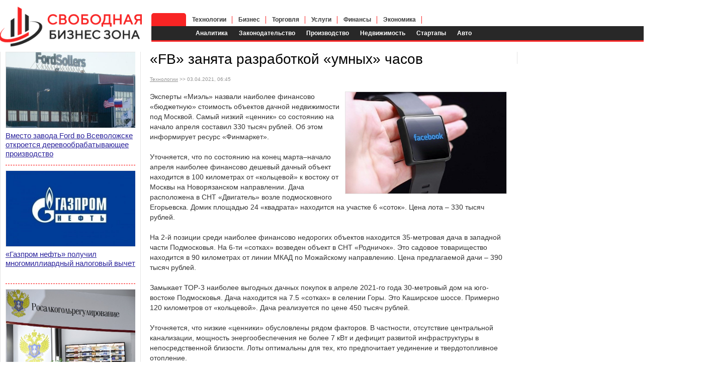

--- FILE ---
content_type: text/html; charset=windows-1251
request_url: https://szona.org/tehnologii/2650-fb-zanyata-razrabotkoy-umnyh-chasov.html
body_size: 6378
content:
<!DOCTYPE html PUBLIC "-//W3C//DTD XHTML 1.0 Transitional//EN" "http://www.w3.org/TR/xhtml1/DTD/xhtml1-transitional.dtd">
<html xmlns="http://www.w3.org/1999/xhtml">
<head>
	<meta charset="windows-1251">
<title>«FB» занята разработкой «умных» часов</title>
<meta name="description" content="Эксперты «Миэль» назвали наиболее финансово «бюджетную» стоимость объектов дачной недвижимости под Москвой Эксперты «Миэль» назвали наиболее финансово «бюджетную» стоимость объектов дачной">
<meta name="keywords" content="наиболее, находится, финансово, тысяч, рублей, объектов, Уточняется, Подмосковья, «сотках», объект, назвали, апреля, «кольцевой», Эксперты, километрах, «Миэль», «бюджетную», недвижимости, дачной, состоянию">
<meta property="og:site_name" content="Свободная бизнес зона – информационно-аналитический портал">
<meta property="og:type" content="article">
<meta property="og:title" content="«FB» занята разработкой «умных» часов">
<meta property="og:url" content="https://szona.org/tehnologii/2650-fb-zanyata-razrabotkoy-umnyh-chasov.html">
<meta property="og:image" content="https://szona.org/uploads/posts/2021-04/1617421517_dlya-szona__tehnologiya_1_-sb.jpg">
<link rel="search" type="application/opensearchdescription+xml" href="https://szona.org/engine/opensearch.php" title="Свободная бизнес зона – информационно-аналитический портал">
<link rel="canonical" href="https://szona.org/tehnologii/2650-fb-zanyata-razrabotkoy-umnyh-chasov.html">
<link rel="alternate" type="application/rss+xml" title="Свободная бизнес зона – информационно-аналитический портал" href="https://szona.org/rss.xml">
<link href="/engine/classes/min/index.php?charset=windows-1251&amp;f=engine/editor/css/default.css&amp;v=23" rel="stylesheet" type="text/css">
<script src="/engine/classes/min/index.php?charset=windows-1251&amp;g=general&amp;v=23"></script>
<script src="/engine/classes/min/index.php?charset=windows-1251&amp;f=engine/classes/js/jqueryui.js,engine/classes/js/dle_js.js,engine/classes/masha/masha.js&amp;v=23" defer></script>
    <link rel="icon" href="https://szona.org/favicon.ico" type="image/x-icon" />
	<link rel="stylesheet" href="/templates/szontempl/css/style.css"/>
	<!--[if lte IE 7]>
	<link rel="stylesheet" href="/templates/szontempl/css/style-ie.css" type="text/css" />
	<![endif]-->
	<!--[if IE 8]>

	<link rel="stylesheet" href="/templates/szontempl/css/style-ie8.css" type="text/css" />
	<![endif]-->
	<script type="text/javascript" src="/templates/szontempl/js/navcontrol.js"></script>
    <script type="text/javascript">
<!--
var _acic={dataProvider:10};(function(){var e=document.createElement("script");e.type="text/javascript";e.async=true;e.src="//www.acint.net/aci.js";var t=document.getElementsByTagName("script")[0];t.parentNode.insertBefore(e,t)})()
//-->
</script>
    <meta name="google-site-verification" content="uZSkHD_j9rsK8GEz65RN3SqdDj8SiT9r10yMS5Wox0M" />
    <meta name="yandex-verification" content="67ebff43ea12991f" />
</head>
<body>
<script>
<!--
var dle_root       = '/';
var dle_admin      = '';
var dle_login_hash = 'bf9e36a0ff34eacab769688628ef30c9debc982d';
var dle_group      = 5;
var dle_skin       = 'szontempl';
var dle_wysiwyg    = '1';
var quick_wysiwyg  = '1';
var dle_act_lang   = ["Да", "Нет", "Ввод", "Отмена", "Сохранить", "Удалить", "Загрузка. Пожалуйста, подождите..."];
var menu_short     = 'Быстрое редактирование';
var menu_full      = 'Полное редактирование';
var menu_profile   = 'Просмотр профиля';
var menu_send      = 'Отправить сообщение';
var menu_uedit     = 'Админцентр';
var dle_info       = 'Информация';
var dle_confirm    = 'Подтверждение';
var dle_prompt     = 'Ввод информации';
var dle_req_field  = 'Заполните все необходимые поля';
var dle_del_agree  = 'Вы действительно хотите удалить? Данное действие невозможно будет отменить';
var dle_spam_agree = 'Вы действительно хотите отметить пользователя как спамера? Это приведёт к удалению всех его комментариев';
var dle_complaint  = 'Укажите текст Вашей жалобы для администрации:';
var dle_big_text   = 'Выделен слишком большой участок текста.';
var dle_orfo_title = 'Укажите комментарий для администрации к найденной ошибке на странице';
var dle_p_send     = 'Отправить';
var dle_p_send_ok  = 'Уведомление успешно отправлено';
var dle_save_ok    = 'Изменения успешно сохранены. Обновить страницу?';
var dle_reply_title= 'Ответ на комментарий';
var dle_tree_comm  = '0';
var dle_del_news   = 'Удалить статью';
var dle_sub_agree  = 'Вы действительно хотите подписаться на комментарии к данной публикации?';
var allow_dle_delete_news   = false;

//-->
</script>

<noindex>
<!-- Yandex.Metrika counter -->
<script type="text/javascript" >
    (function (d, w, c) {
        (w[c] = w[c] || []).push(function() {
            try {
                w.yaCounter47467831 = new Ya.Metrika2({
                    id:47467831,
                    clickmap:true,
                    trackLinks:true,
                    accurateTrackBounce:true
                });
            } catch(e) { }
        });

        var n = d.getElementsByTagName("script")[0],
            s = d.createElement("script"),
            f = function () { n.parentNode.insertBefore(s, n); };
        s.type = "text/javascript";
        s.async = true;
        s.src = "https://mc.yandex.ru/metrika/tag.js";

        if (w.opera == "[object Opera]") {
            d.addEventListener("DOMContentLoaded", f, false);
        } else { f(); }
    })(document, window, "yandex_metrika_callbacks2");
</script>
<noscript><div><img src="https://mc.yandex.ru/watch/47467831" style="position:absolute; left:-9999px;" alt="" /></div></noscript>
<!-- /Yandex.Metrika counter -->
</noindex>

<div class="body">
	<div class="main">
        <div class="header">
            <div class="logo"><a alt="Свободная бизнес зона – информационно-аналитический портал" title="Свободная бизнес зона – информационно-аналитический портал" href="https://szona.org"></a></div>
            <div class="top-menu-block">
            			<ul>
				<li>
					<div class="menu-link">&nbsp;&nbsp;&nbsp;&nbsp;&nbsp;&nbsp;&nbsp;&nbsp;&nbsp;&nbsp;&nbsp;&nbsp;&nbsp;&nbsp;&nbsp;</div>
                    <div class="hidden-menu-block">
                    	<a class="hidden-menu-link" href="https://szona.org/analitika/" class="menu-link">Аналитика</a>
						<a class="hidden-menu-link" href="https://szona.org/zakonodatelstvo/" class="menu-link">Законодательство</a>
                    	<a class="hidden-menu-link" href="https://szona.org/proizvodstvo/" class="menu-link">Производство</a>
                     	<a class="hidden-menu-link" href="https://szona.org/nedvizhimost/" class="menu-link">Недвижимость</a>
                        <a class="hidden-menu-link" href="https://szona.org/startapy/" class="menu-link">Стартапы</a>
                        <a class="hidden-menu-link" href="https://szona.org/avto/" class="menu-link">Авто</a>
						<div style="clear: both;"></div>
					</div>
				</li>
                <li>
					<a href="https://szona.org/tehnologii/" class="menu-link">Технологии</a>
				</li>
                <li>
					<a href="https://szona.org/biznes/" class="menu-link">Бизнес</a>
				</li>
                <li>
					<a href="https://szona.org/torgovlya/" class="menu-link">Торговля</a>
				</li>
                <li>
					<a href="https://szona.org/uslugi/" class="menu-link">Услуги</a>
				</li>
                <li>
					<a class="menu-link" href="https://szona.org/finansy/">Финансы</a>
				</li>
                <li>
					<a class="menu-link" href="https://szona.org/ekonomika/">Экономика</a>
				</li>
			</ul>
			</div>
        </div>
<div class="left-col">
<div class="big-inside-online">
                    			<div class="right-col-item ritem">
                <div class="right-col-item-title"></div>
                <div class="right-col-item-content">
                   <a href="https://szona.org/proizvodstvo/3495-vmesto-zavoda-ford-vo-vsevolozhske-otkroetsya-derevoobrabatyvayuschee-proizvodstvo.html" class="top-news-block">
	<span><img class="xfieldimage image" src="/uploads/posts/2023-02/1675507888_1.jpeg" alt="" /></span>
    <p>Вместо завода Ford во Всеволожске откроется деревообрабатывающее производство</p>
</a>
<a href="https://szona.org/zakonodatelstvo/3497-gazprom-neft-poluchil-mnogomilliardnyy-nalogovyy-vychet.html" class="top-news-block">
	<span><img class="xfieldimage image" src="/uploads/posts/2023-02/1675873803_2.jpg" alt="" /></span>
    <p>«Газпром нефть» получил многомиллиардный налоговый вычет</p>
</a>
<a href="https://szona.org/zakonodatelstvo/3502-rosalkogolregulirovanie-budet-sledit-i-za-tabachnoy-produkciey.html" class="top-news-block">
	<span><img class="xfieldimage image" src="/uploads/posts/2023-02/1676817170_1.jpeg" alt="" /></span>
    <p>Росалкогольрегулирование будет следить и за табачной продукцией</p>
</a>
<a href="https://szona.org/zakonodatelstvo/3500-parametry-neftyanyh-nalogov-suschestvenno-menyayutsya.html" class="top-news-block">
	<span><img class="xfieldimage image" src="/uploads/posts/2023-02/1676391968_2.jpeg" alt="" /></span>
    <p>Параметры нефтяных налогов существенно меняются</p>
</a>
<a href="https://szona.org/ekonomika/3483-na-81-vyrastut-tarify-na-proezd-v-vagonah-sv-i-kupe.html" class="top-news-block">
	<span><img class="xfieldimage image" src="/uploads/posts/2022-12/1670344425_1.jpeg" alt="" /></span>
    <p>На 8,1% вырастут тарифы на проезд в вагонах СВ и купе</p>
</a>
<a href="https://szona.org/zakonodatelstvo/3498-perevozka-promyshlennoy-produkcii-budet-kompensirovatsya-v-bolshih-obemah.html" class="top-news-block">
	<span><img class="xfieldimage image" src="/uploads/posts/2023-02/1676115423_3.jpg" alt="" /></span>
    <p>Перевозка промышленной продукции будет компенсироваться в больших объёмах</p>
</a>
<a href="https://szona.org/biznes/3496-yandeks-vykupaet-dolyu-uber-v-sp.html" class="top-news-block">
	<span><img class="xfieldimage image" src="/uploads/posts/2023-02/1675787178_2.jpg" alt="" /></span>
    <p>«Яндекс» выкупает долю Uber в СП</p>
</a>
 
                 </div>
                </div>
			<div style="clear:both;"></div>	
			<div style="clear:both;"></div>	
</div>  
<div class="full-content">


<div id='dle-content'><div class="full-news">
	<div class="full-news-content">
        <h1>«FB» занята разработкой «умных» часов</h1>
        <div class="under_title"><noindex><a href="https://szona.org/tehnologii/">Технологии</a> >> 03.04.2021, 06:45</noindex></div>
        <div style="clear: both;"></div>
        <div class="full-news-text">
            <img class="xfieldimage image" src="/uploads/posts/2021-04/1617421517_dlya-szona__tehnologiya_1_-sb.jpg" alt="">
            <p>Эксперты «Миэль» назвали наиболее финансово «бюджетную» стоимость объектов дачной недвижимости под Москвой. Самый низкий «ценник» со состоянию на начало апреля составил 330 тысяч рублей. Об этом информирует ресурс «Финмаркет». <br><br>Уточняется, что по состоянию на конец марта–начало апреля наиболее финансово дешевый дачный объект находится в 100 километрах от «кольцевой» к востоку от Москвы на Новорязанском направлении. Дача расположена в СНТ «Двигатель» возле подмосковного Егорьевска. Домик площадью 24 «квадрата» находится на участке 6 «соток». Цена лота – 330 тысяч рублей. <br><br>На 2-й позиции среди наиболее финансово недорогих объектов находится 35-метровая дача в западной части Подмосковья. На 6-ти «сотках» возведен объект в СНТ «Родничок». Это садовое товарищество находится в 90 километрах от линии МКАД по Можайскому направлению. Цена предлагаемой дачи – 390 тысяч рублей. <br><br>Замыкает ТОР-3 наиболее выгодных дачных покупок в апреле 2021-го года 30-метровый дом на юго-востоке Подмосковья. Дача находится на 7.5 «сотках» в селении Горы. Это Каширское шоссе. Примерно 120 километров от «кольцевой». Дача реализуется по цене 450 тысяч рублей. <br><br>Уточняется, что низкие «ценники» обусловлены рядом факторов. В частности, отсутствие центральной канализации, мощность энергообеспечения не более 7 кВт и дефицит развитой инфраструктуры в непосредственной близости. Лоты оптимальны для тех, кто предпочитает уединение и твердотопливное отопление. </p>
        </div>
    <br />
</div>
		<div style="clear: both;"></div>
<center>

</center><br /><br/>
	<div style="clear: both;"></div>
	<br/>
<div class="full-news-right">
		<div class="rel-news">
				<h4>Рекомендуем по теме:</h4>
			<div class="main-news" style="margin: 0 33px 35px 0; height: 272px;"> 
    <div style="clear:both;"></div>
	<div class="main-news-image">
        <a href="https://szona.org/nedvizhimost/2153-nazvany-cenniki-naibolee-byudzhetnoy-nedvizhimosti-v-turcii-po-regionam.html"><img class="xfieldimage image" src="/uploads/posts/2020-10/1601869108_dlya-szona__nedvizhimost_1_pn.jpg" alt=""></a>
	</div>
    <div style="clear:both;"></div>
    <h2><a href="https://szona.org/nedvizhimost/2153-nazvany-cenniki-naibolee-byudzhetnoy-nedvizhimosti-v-turcii-po-regionam.html" title="Названы «ценники» наиболее  бюджетной недвижимости в Турции по регионам" alt="Названы «ценники» наиболее  бюджетной недвижимости в Турции по регионам">Названы «ценники» наиболее  бюджетной недвижимости в Турции по регионам</a></h2>
	<div style="clear:both;"></div>
</div><div class="main-news" style="margin: 0 33px 35px 0; height: 272px;"> 
    <div style="clear:both;"></div>
	<div class="main-news-image">
        <a href="https://szona.org/nedvizhimost/1439-nazvany-cenniki-mikrokvartirnoy-nedvizhimosti-v-gorodah-millionnikah-rf.html"><img class="xfieldimage image" src="/uploads/posts/2019-10/1571805388_dlya-szona__nedvizhimost_1.jpg" alt=""></a>
	</div>
    <div style="clear:both;"></div>
    <h2><a href="https://szona.org/nedvizhimost/1439-nazvany-cenniki-mikrokvartirnoy-nedvizhimosti-v-gorodah-millionnikah-rf.html" title="Названы «ценники» микроквартирной недвижимости в городах-миллионниках РФ" alt="Названы «ценники» микроквартирной недвижимости в городах-миллионниках РФ">Названы «ценники» микроквартирной недвижимости в городах-миллионниках РФ</a></h2>
	<div style="clear:both;"></div>
</div><div class="main-news" style="margin: 0 33px 35px 0; height: 272px;"> 
    <div style="clear:both;"></div>
	<div class="main-news-image">
        <a href="https://szona.org/nedvizhimost/567-arenda-na-ostozhenke-opredeleny-maksimalnye-cenniki.html"><img class="xfieldimage image" src="/uploads/posts/2018-07/1532056677_dlya-szona_nedvizhimost-_1.jpg" alt=""></a>
	</div>
    <div style="clear:both;"></div>
    <h2><a href="https://szona.org/nedvizhimost/567-arenda-na-ostozhenke-opredeleny-maksimalnye-cenniki.html" title="Аренда на Остоженке: определены максимальные ценники" alt="Аренда на Остоженке: определены максимальные ценники">Аренда на Остоженке: определены максимальные ценники</a></h2>
	<div style="clear:both;"></div>
</div><div class="main-news" style="margin: 0 33px 35px 0; height: 272px;"> 
    <div style="clear:both;"></div>
	<div class="main-news-image">
        <a href="https://szona.org/nedvizhimost/446-nazvana-minimalnaya-stoimost-arendy-stolichnogo-zhilya.html"><img class="xfieldimage image" src="/uploads/posts/2018-06/1529032610_dlya-szona_nedvizhimost_1.jpg" alt=""></a>
	</div>
    <div style="clear:both;"></div>
    <h2><a href="https://szona.org/nedvizhimost/446-nazvana-minimalnaya-stoimost-arendy-stolichnogo-zhilya.html" title="Названа минимальная стоимость аренды столичного жилья" alt="Названа минимальная стоимость аренды столичного жилья">Названа минимальная стоимость аренды столичного жилья</a></h2>
	<div style="clear:both;"></div>
</div><div class="main-news" style="margin: 0 33px 35px 0; height: 272px;"> 
    <div style="clear:both;"></div>
	<div class="main-news-image">
        <a href="https://szona.org/nedvizhimost/131-stolichnaya-nedvizhimost-opredelena-samaya-dorogaya-kvartira.html"><img class="xfieldimage image" src="/uploads/posts/2018-03/1521173033_granatnyy-pereulok_dlya-szona_nedvizhimost_2.jpg" alt=""></a>
	</div>
    <div style="clear:both;"></div>
    <h2><a href="https://szona.org/nedvizhimost/131-stolichnaya-nedvizhimost-opredelena-samaya-dorogaya-kvartira.html" title="Столичная недвижимость: определена самая дорогая квартира" alt="Столичная недвижимость: определена самая дорогая квартира">Столичная недвижимость: определена самая дорогая квартира</a></h2>
	<div style="clear:both;"></div>
</div><div class="main-news" style="margin: 0 33px 35px 0; height: 272px;"> 
    <div style="clear:both;"></div>
	<div class="main-news-image">
        <a href="https://szona.org/analitika/77-rossiyskiy-avtopark-tor-10-inomarok.html"><img class="xfieldimage image" src="/uploads/posts/2018-02/1519618136_top_dlya-625_analitika-_2.jpg" alt=""></a>
	</div>
    <div style="clear:both;"></div>
    <h2><a href="https://szona.org/analitika/77-rossiyskiy-avtopark-tor-10-inomarok.html" title="Российский автопарк: ТОР-10  иномарок" alt="Российский автопарк: ТОР-10  иномарок">Российский автопарк: ТОР-10  иномарок</a></h2>
	<div style="clear:both;"></div>
</div>
			<div style="clear: both;"></div>
		</div>
	</div><br/>
</div>
	<div style="clear: both;"></div></div>
</div>
</div>
<div class="right-col">

<div class="right-col-follow">
<div class="right-col-item ritem">
				<div class="right-col-item-title"></div>
				<div class="right-col-item-content">
<center>
    
    
    
</center>     
                <br/></div>
</div>
</div>
<div style="clear:both;"></div>	
</div> 
        <div style="clear:both;"></div>
<div class="footer">
         <noindex>
            <div class="copir"><div style="float: left; margin-right: 10px;"><noindex>
<!--LiveInternet counter--><a href="https://www.liveinternet.ru/click"
target="_blank"><img id="licnt8FDF" width="88" height="31" style="border:0" 
title="LiveInternet: показано число просмотров за 24 часа, посетителей за 24 часа и за сегодня"
src="[data-uri]"
alt=""/></a><script>(function(d,s){d.getElementById("licnt8FDF").src=
"https://counter.yadro.ru/hit?t14.18;r"+escape(d.referrer)+
((typeof(s)=="undefined")?"":";s"+s.width+"*"+s.height+"*"+
(s.colorDepth?s.colorDepth:s.pixelDepth))+";u"+escape(d.URL)+
";h"+escape(d.title.substring(0,150))+";"+Math.random()})
(document,screen)</script><!--/LiveInternet-->
</noindex></div><a href="/rss.xml">RSS</a>&nbsp;&nbsp;&nbsp;<a rel="nofollow" href="https://szona.org/contacts.html">Контакты</a></noindex><p style="margin-top: 6px;">2026 &#169; Свободная бизнес зона. При использовании материалов сайта гиперссылка обязательна.</p></div>
          </noindex>
</div>
</div> 
</div>
</body>
</html>